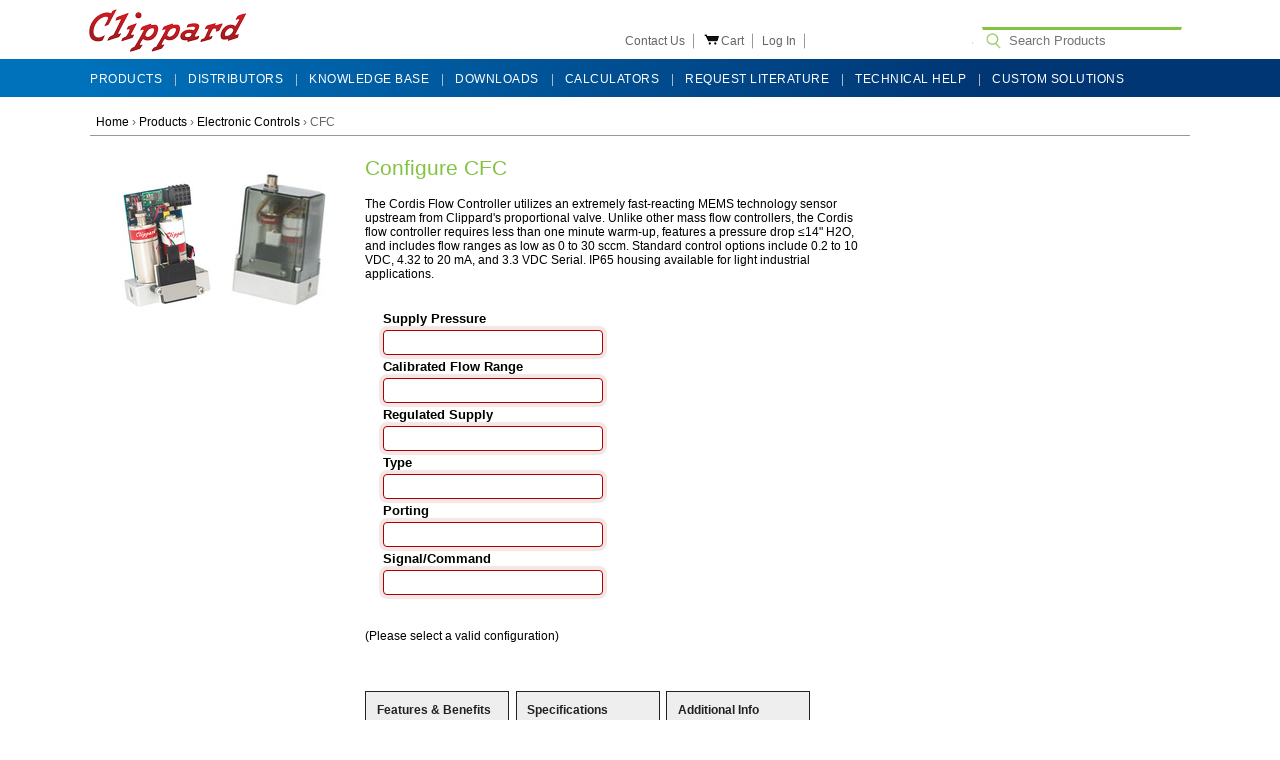

--- FILE ---
content_type: text/html; charset=UTF-8
request_url: https://www.clippard.com/part/configure/CFC
body_size: 11198
content:
<!DOCTYPE html>
<html lang="en">

<head>
  
<!-- BEGIN BRIGHTEDGE HEAD -->
<!-- uri = https://frontend:3000/part/configure/CFC -->
<!-- request to BrightEdge get capsule 0.030 sec : https://ixfd-api.bc0a.com/api/ixf/1.0.0/get_capsule/f00000000131745/413244436?client=perl_sdk&client_version=0.01&base_url=https%3A%2F%2Ffrontend%3A3000%2Fpart%2Fconfigure%2FCFC&orig_url=https%3A%2F%2Ffrontend%3A3000%2Fpart%2Fconfigure%2FCFC&user_agent=Mozilla%2F5.0+(Macintosh%3B+Intel+Mac+OS+X+10_15_7)+AppleWebKit%2F537.36+(KHTML%2C+like+Gecko)+Chrome%2F131.0.0.0+Safari%2F537.36%3B+ClaudeBot%2F1.0%3B+%2Bclaudebot%40anthropic.com) -->
<script type='text/javascript'>
if (window.BEJSSDKObserver === undefined) {
  (function(BEJSSDKObserver, $, undefined) {
    var observer = void 0;
    var listeners = [];
    var readySet = [];
    var doc = window.document;
    var MutationObserver = window.MutationObserver || window.WebKitMutationObserver;

    function checkSelector(selector, fn, indexList) {
      var elements = doc.querySelectorAll(selector);
  /**
    issues on IE @see https://www.codesd.com/item/javascript-es6-not-a-function-error.html
    elements = Array.from(elements);

    */
    for (var i = 0, len = elements.length; i < len; i++) {
      /* -1 means all instances */
      if (indexList != -1 && !(i in indexList)) {
        continue;
      }
      var element = elements[i];
      for (var j = 0; j < readySet.length; j++) {
        if (readySet[j] == element.className || readySet[j] == element.id) {
          return;
        }
      }
      if (element.className) {
        readySet.push(element.className);
      }
      if (element.id) {
        readySet.push(element.id);
      }

      if (!element.ready || MutationObserver==null) {
        element.ready = true;
        fn.call(element, element);
      }
    }
  }

  function checkListeners() {
    listeners.forEach(function (listener) {
      return checkSelector(listener.selector, listener.fn, listener.indexList);
    });
  }

  function removeListener(selector, fn) {
    var i = listeners.length;
    while (i--) {
      var listener = listeners[i];
      if (listener.selector === selector && listener.fn === fn) {
        listeners.splice(i, 1);
        if (!listeners.length && observer) {
          observer.disconnect();
          observer = null;
        }
      }
    }
  }

/**
 * Fire event on first js selector
 * @param selector string to watch on
 * @param fn       callback function
 * @param index_list can be undefined which means only first one
 *                   or -1 which means all
 *                   or a list of allowable indexes
 */
 BEJSSDKObserver.jsElementReady = function(selector, fn, index_list) {
  if (index_list === undefined) {
    index_list = [];
    index_list.push(0);
  }

  if (MutationObserver != null) {
    if (!observer) {
      observer = new MutationObserver(checkListeners);
      observer.observe(doc.documentElement, {
        childList: true,
        subtree: true
      });
    }
    listeners.push({ selector: selector, fn: fn, indexList: index_list });
  } else {
    /* <= IE8 */
    if (!document.addEventListener) {
      /* log("<=IE8 attachEvent assignment"); */
      document.addEventListener = document.attachEvent;
    }
    document.addEventListener("DOMContentLoaded", function(event) {
      var elements = doc.querySelectorAll(selector);
      for (var i = 0, len = elements.length; i < len; i++) {
        /* -1 means all instances */
        if (index_list != -1 && !(i in index_list)) {
          continue;
        }
        var element = elements[i];
        element.ready = true;
        fn.call(element, element);
      }
    });
  }

  checkSelector(selector, fn, index_list);
  return function () {
    return removeListener(selector, fn);
  };
};
}(window.BEJSSDKObserver = window.BEJSSDKObserver || {}));
}
var jsElementReady = window.BEJSSDKObserver.jsElementReady;

if (window.BELinkBlockGenerator === undefined) {
  (function(BELinkBlockGenerator, $, undefined) {
    BELinkBlockGenerator.MAXIMUM_HEADLINE_LENGTH = 100;
    BELinkBlockGenerator.MAXIMUM_DESC_LENGTH = 200;

    BELinkBlockGenerator.IND_LINK_BLOCK_TYPE_URL_TYPE = 0;
    BELinkBlockGenerator.IND_LINK_BLOCK_TYPE_HEADLINE_TYPE = 1;
    BELinkBlockGenerator.IND_LINK_BLOCK_TYPE_DESCRIPTION_TYPE = 2;
    BELinkBlockGenerator.IND_LINK_BLOCK_TYPE_IMAGE_TYPE = 3;

    BELinkBlockGenerator.REPLACEMENT_STRATEGY_OVERWRITE = 0;
    BELinkBlockGenerator.REPLACEMENT_STRATEGY_POST_APPEND_ELEMENT = 1;
    BELinkBlockGenerator.REPLACEMENT_STRATEGY_PRE_APPEND_ELEMENT = 2;
    BELinkBlockGenerator.REPLACEMENT_STRATEGY_PRE_APPEND_PARENT = 3;

    BELinkBlockGenerator.setMaximumHeadlineLength = function(length) {
      BELinkBlockGenerator.MAXIMUM_HEADLINE_LENGTH = length;
    };

    BELinkBlockGenerator.setMaximumDescriptionLength = function(length) {
      BELinkBlockGenerator.MAXIMUM_DESC_LENGTH = length;
    };

    BELinkBlockGenerator.generateIndividualLinks = function(parentElement, linkStructure, link) {
      var link_level_element_tag = linkStructure[0];
      var link_level_element = document.createElement(link_level_element_tag);
      var link_attribute_dictionary = linkStructure[1];
      var allowable_elements = linkStructure[2];
      var children_link_structures = linkStructure[3];
      for (var link_attribute_key in link_attribute_dictionary) {
        link_level_element.setAttribute(link_attribute_key, link_attribute_dictionary[link_attribute_key]);
      }

      var added_something = false;
      if (allowable_elements.indexOf(BELinkBlockGenerator.IND_LINK_BLOCK_TYPE_URL_TYPE)>=0) {
        link_level_element.setAttribute('href', link.url);
        added_something = true;
      }
      if (allowable_elements.indexOf(BELinkBlockGenerator.IND_LINK_BLOCK_TYPE_HEADLINE_TYPE)>=0 && link.h1) {
        var headline_text = link.h1;
        if (headline_text.length > BELinkBlockGenerator.MAXIMUM_HEADLINE_LENGTH) {
          headline_text = headline_text.substring(0, BELinkBlockGenerator.MAXIMUM_HEADLINE_LENGTH) + '...';
        }
        var text_node = document.createTextNode(headline_text);
        link_level_element.appendChild(text_node);
        added_something = true;
      }
      if (allowable_elements.indexOf(BELinkBlockGenerator.IND_LINK_BLOCK_TYPE_DESCRIPTION_TYPE)>=0 && link.desc) {
        var desc_text = link.desc;
        if (desc_text.length > BELinkBlockGenerator.MAXIMUM_DESC_LENGTH) {
          desc_text = desc_text.substring(0, BELinkBlockGenerator.MAXIMUM_DESC_LENGTH) + '...';
        }
        var text_node = document.createTextNode(desc_text);
        link_level_element.appendChild(text_node);
        added_something = true;
      }
      if (allowable_elements.indexOf(BELinkBlockGenerator.IND_LINK_BLOCK_TYPE_IMAGE_TYPE)>=0 && link.image) {
        link_level_element.setAttribute('src', link.image);
        added_something = true;
      }
/**
    don't emit for empty links, desc, headline, image
    except for parent structures where allowable_length=0
    */
    if (!added_something && allowable_elements.length != 0) {

      return;
    }
    /* go depth first */
    for (var childrenIndex=0; childrenIndex<children_link_structures.length; childrenIndex++) {
      var childLinkStructure = children_link_structures[childrenIndex];
      BELinkBlockGenerator.generateIndividualLinks(link_level_element, childLinkStructure, link);
    }
    parentElement.appendChild(link_level_element);
  };

  BELinkBlockGenerator.insertLinkBlocks = function(targetElement, replacementStrategy, overallStructure, linkStructure, links,
                                                   titleStructure) {
    if (targetElement == null) {
      return;
    }

    if (replacementStrategy == BELinkBlockGenerator.REPLACEMENT_STRATEGY_OVERWRITE) {
      while (targetElement.firstChild) {
        targetElement.removeChild(targetElement.firstChild);
      }
    }

    var previousElement = targetElement;
    for (var i=0;i<overallStructure.length;i++) {
      var level_definition = overallStructure[i];
      var level_element_tag = level_definition[0];
      var level_element = document.createElement(level_element_tag);
      var attribute_dictionary = level_definition[1];
      for (var attribute_key in attribute_dictionary) {
        level_element.setAttribute(attribute_key, attribute_dictionary[attribute_key]);
      }

      /* need to place title structure */
      if (titleStructure && titleStructure[0] == i) {
        var title_element_tag = titleStructure[1];
        var title_element = document.createElement(title_element_tag);
        var title_attribute_dictionary = titleStructure[2];
        var title_text_content = titleStructure[3];
        for (var title_attribute_key in title_attribute_dictionary) {
          title_element.setAttribute(title_attribute_key, title_attribute_dictionary[title_attribute_key]);
        }

        var title_text_node = document.createTextNode(title_text_content);
        title_element.appendChild(title_text_node);


        level_element.appendChild(title_element);
      }

      /* last level place links */
      if (i == overallStructure.length-1) {
        for (var link_i=0; link_i < links.length; link_i++) {
          var link = links[link_i];
          for (var linkStructureIndex=0;linkStructureIndex < linkStructure.length; linkStructureIndex++) {
            BELinkBlockGenerator.generateIndividualLinks(level_element, linkStructure[linkStructureIndex], link)
          }
        }
      }

      /* first level child we need to check placement */
      if (previousElement == targetElement) {
        if (replacementStrategy == BELinkBlockGenerator.REPLACEMENT_STRATEGY_PRE_APPEND_ELEMENT) {
          /* 2 means insert right before */
          previousElement.insertBefore(level_element, targetElement.firstChild);
        } else if (replacementStrategy == BELinkBlockGenerator.REPLACEMENT_STRATEGY_PRE_APPEND_PARENT) {
          /* 3 means insert right before at parent level */
          var parentElement = previousElement.parentElement;
          parentElement.insertBefore(level_element, previousElement);
        } else {
          previousElement.appendChild(level_element);
        }
      } else {
        previousElement.appendChild(level_element);
      }
      previousElement = level_element;
    }
  };
}(window.BELinkBlockGenerator = window.BELinkBlockGenerator || {}))
};
</script>

<style>
.be-ix-link-block{width:970px;margin:0 auto;padding-bottom:15px}.be-related-link-container{display:flex;margin:0;width:100%}ul.be-list{display:flex;width:75%;padding:0}h3.be-label{margin:0;width:25%;text-align:center;color:#aeaeae}li.be-list-item{width:33.333%;text-align:center;padding:0 5px}a.be-related-link,h3.be-label{color:#aeaeae;font: 13px Arial,Helvetica,sans-serif;}@media (max-width:960px){.be-ix-link-block{width:100%}}@media (max-width:810px){h3.be-label,li.be-list-item a.be-related-link{font-size: 9pt!important;line-height:0;margin-top:8px;}}@media (max-width:550px){h3.be-label,li.be-list-item a.be-related-link{font-size: 8pt!important;line-height:0;}}@media (max-width:390px){h3.be-label,li.be-list-item a.be-related-link{font-size: 6pt!important;line-height:0;}}
</style>

    <script>
      (function() {
      var bec = document.createElement('script');
      bec.type = 'text/javascript';
      bec.async = true;
      bec.setAttribute("data-id", "bec");
      bec.setAttribute("org-id", "f00000000131745");
      bec.setAttribute("domain", ".clippard.com");
      bec.setAttribute("session-timeout", 86400000);
      bec.src = document.location.protocol + '//cdn.b0e8.com/conv_v3.js';
      var s = document.getElementsByTagName('script')[0];
      s.parentNode.insertBefore(bec, s);
})();
</script>

<!-- END BRIGHTEDGE HEAD -->
<meta http-equiv="Content-Type" content="text/html; charset=utf-8" />



<meta name="keywords" content="electronic valves, valves, fluid control, pneumatic valves, pneumatic control, pneumatic solutions, custom pneumatic, custom valves, custom control valves, life science valves" />
<meta name="description" content="...one of the must trusted names in the design and manufacture of miniature fluid control solutions" />

<!-- Google tag (gtag.js) -->
<script async src='https://www.googletagmanager.com/gtag/js?id=G-9P0CFQM0BQ'></script>
<script>
  window.dataLayer = window.dataLayer || [];
  function gtag(){dataLayer.push(arguments);}
  gtag('js', new Date());
  var gtag_config_options={};
  gtag('config', "G-9P0CFQM0BQ", gtag_config_options);
</script>
<!-- END Google tag (gtag.js) -->
  <title>Configure CFC</title>
  <meta name="google-translate-customization" content="8bde2aa5fc4928f3-850c6268c873774b-g80496de8c14ff50a-16" />
  <link type="text/css" rel="stylesheet" href="/cms/sites/default/files/css/css_mlTRQHOtEK6oZEp1yLzmbavOpWKHUvI_z-D8H7W-WFk.css" media="all" />
<link type="text/css" rel="stylesheet" href="/cms/sites/default/files/css/css_uaU79ZI7xIStws-aRdjHOxymX4XhwetDhVKb67l4NVg.css" media="screen" />
<style type="text/css" media="print">
<!--/*--><![CDATA[/*><!--*/
#sb-container{position:relative;}#sb-overlay{display:none;}#sb-wrapper{position:relative;top:0;left:0;}#sb-loading{display:none;}

/*]]>*/-->
</style>
<link type="text/css" rel="stylesheet" href="/cms/sites/default/files/css/css_nTapwRv-tWvxxkhcngSbDNGceHYYsFc620W_xr2omGc.css" media="all" />
<link type="text/css" rel="stylesheet" href="/cms/sites/default/files/css/css_uvmBKNRQQ4hXrMmZYHvQG0FMBH9ffBPYXxpa4q2GovU.css" media="all" />
<link type="text/css" rel="stylesheet" href="/cms/sites/default/files/css/css_8BRFIUDkQp1Cpox1AFVxstO_TjDGpWo8IoV3-WszutY.css" media="all" />
<link type="text/css" rel="stylesheet" href="/cms/sites/default/files/css/css_AckaV7rl0XjiHnsn7kp9yFUpg5F9ckHqskzcjJN88hs.css" media="print" />

<!--[if lte IE 7]>
<link type="text/css" rel="stylesheet" href="/cms/sites/default/files/css/css_sIsRwCKuAMZS6YJIMFqPXNCtZHxV56wN2ePifCvkLYc.css" media="all" />
<![endif]-->

<!--[if lte IE 6]>
<link type="text/css" rel="stylesheet" href="/cms/sites/default/files/css/css_yL0bKKBnk3lpWLqxW7MOcaODPqMG3izMXOc7-WbVc8c.css" media="all" />
<![endif]-->
  <meta name="viewport" content="width=device-width, initial-scale=1" />
  <script type="text/javascript" src="/cms/sites/default/files/js/js_weAXuj6WEQN3IqaOpqlvO6fv01ljaZClBygAoXbL_hM.js"></script>
<script type="text/javascript" src="/cms/sites/default/files/js/js_i_RxlX73XzAxgVFj-yiYlpI5TOq825Xr-mXLCGcASls.js"></script>
<script type="text/javascript" src="/cms/sites/default/files/js/js_6Re_vOClXhJbiP-8gGo808h9IKuegdraICHhPdakTuI.js"></script>
<script type="text/javascript" src="/cms/sites/default/files/js/js_rljFcIb-kMFn6hwFT2p5NERrvzuQGIqXBhMZEbziqo4.js"></script>
<script type="text/javascript">
<!--//--><![CDATA[//><!--

          Shadowbox.path = "/cms/sites/all/libraries/shadowbox/";
        
//--><!]]>
</script>
<script type="text/javascript">
<!--//--><![CDATA[//><!--
jQuery.extend(Drupal.settings, {"basePath":"\/cms\/","pathPrefix":"","setHasJsCookie":0,"ajaxPageState":{"theme":"clp","theme_token":"2Xz6Xd4iesw6_RUGZw-R9xG-mtHsqtZZjoNhx4oY9_s","js":{"misc\/jquery.js":1,"misc\/jquery-extend-3.4.0.js":1,"misc\/jquery-html-prefilter-3.5.0-backport.js":1,"misc\/jquery.once.js":1,"misc\/drupal.js":1,"sites\/all\/libraries\/shadowbox\/shadowbox.js":1,"sites\/all\/modules\/shadowbox\/shadowbox_auto.js":1,"sites\/all\/modules\/cil_image_slider\/cil_image_slider.js":1,"sites\/all\/modules\/extlink\/js\/extlink.js":1,"sites\/all\/themes\/clp\/js\/cil-store.js":1,"sites\/all\/themes\/clp\/js\/clickloader.js":1,"0":1},"css":{"modules\/system\/system.base.css":1,"modules\/system\/system.menus.css":1,"modules\/system\/system.messages.css":1,"modules\/system\/system.theme.css":1,"sites\/all\/libraries\/shadowbox\/shadowbox.css":1,"0":1,"modules\/comment\/comment.css":1,"modules\/field\/theme\/field.css":1,"modules\/node\/node.css":1,"modules\/search\/search.css":1,"modules\/user\/user.css":1,"sites\/all\/modules\/calendar\/css\/calendar_multiday.css":1,"sites\/all\/modules\/extlink\/css\/extlink.css":1,"sites\/all\/modules\/views\/css\/views.css":1,"sites\/all\/modules\/ckeditor\/css\/ckeditor.css":1,"sites\/all\/modules\/cil_image_slider\/cil_image_slider.css":1,"sites\/all\/modules\/ctools\/css\/ctools.css":1,"sites\/all\/modules\/lexicon\/css\/lexicon.css":1,"sites\/all\/modules\/purr_messages\/purrcss\/purr.css":1,"sites\/all\/themes\/clp\/css\/html-reset.css":1,"sites\/all\/themes\/clp\/css\/tabs.css":1,"sites\/all\/themes\/clp\/css\/pages.css":1,"sites\/all\/themes\/clp\/css\/blocks.css":1,"sites\/all\/themes\/clp\/css\/navigation.css":1,"sites\/all\/themes\/clp\/css\/views-styles.css":1,"sites\/all\/themes\/clp\/css\/nodes.css":1,"sites\/all\/themes\/clp\/css\/comments.css":1,"sites\/all\/themes\/clp\/css\/forms.css":1,"sites\/all\/themes\/clp\/css\/fields.css":1,"sites\/all\/themes\/clp\/css\/clippard.css":1,"sites\/all\/themes\/clp\/css\/product-category.css":1,"sites\/all\/themes\/clp\/css\/kb-search.css":1,"sites\/all\/themes\/clp\/css\/product-page.css":1,"sites\/all\/themes\/clp\/css\/clickloader.css":1,"sites\/all\/themes\/clp\/css\/store.css":1,"sites\/all\/themes\/clp\/css\/print.css":1,"sites\/all\/themes\/clp\/css\/ie7.css":1,"sites\/all\/themes\/clp\/css\/ie6.css":1}},"shadowbox":{"animate":1,"animateFade":1,"animSequence":"sync","auto_enable_all_images":1,"auto_gallery":0,"autoplayMovies":true,"continuous":1,"counterLimit":"10","counterType":"default","displayCounter":1,"displayNav":1,"enableKeys":1,"fadeDuration":"0.35","handleOversize":"resize","handleUnsupported":"link","initialHeight":160,"initialWidth":320,"language":"en","modal":false,"overlayColor":"#000","overlayOpacity":"0.85","resizeDuration":"0.35","showMovieControls":1,"slideshowDelay":"0","viewportPadding":20,"useSizzle":0},"better_exposed_filters":{"views":{"clippard_news":{"displays":{"block":{"filters":[]}}}}},"extlink":{"extTarget":"_blank","extClass":"ext","extLabel":"(link is external)","extImgClass":0,"extIconPlacement":"append","extSubdomains":1,"extExclude":"","extInclude":"","extCssExclude":"","extCssExplicit":"","extAlert":0,"extAlertText":"This link will take you to an external web site. We are not responsible for their content.","mailtoClass":"mailto","mailtoLabel":"(link sends e-mail)","extUseFontAwesome":false}});
//--><!]]>
</script>
<script src="/cms/sites/all/themes/clp/js/jquery-ui-1.12.1.min.js"></script>
<script type="text/javascript">

	jQuery(function(){
		window.shop = new CILShop({
			is_cart_page: 0
		});
	})

</script>

</head>
<body class="html not-front not-logged-in no-sidebars page-node page-node- page-node-196 node-type-page section-website-front" >
    <div class="region region-page-top">
    
<!-- BEGIN BRIGHTEDGE BODY -->

<!-- END BRIGHTEDGE BODY -->
  </div><!-- /.region -->
  
	<noscript>
		<div class="noscript">
			<div class="noscript-inner">
				<p><strong>JavaScript seem to be disabled in your browser.</strong></p>
				<p>You must have JavaScript enabled in your browser to utilize the functionality of this website.</p>
			</div>
		</div>
	</noscript>
	
    <div class="pageWrapper ">
		<div class="page">
			<div class="header-container page-header-container">
				<div class="header page-header">
				  <div class="region region-header">
    <div id="block-block-5" class="block block-block first odd">

      
  <div class="content">
    <div class="logo">
	<a class="logo" href="/" title="Clippard: Manufacturer of Miniature Pneumatic Components Logo"><img alt="Clippard Logo" src="/cms/sites/default/files/wiki_images/clippard_0.png" /></a>
</div>
<div class="customLinks">
	<ul>
		<li class="mobile-hide">
			<a href="/cms/contact-clippard">Contact Us</a>
		<li class="cart">
			<div class="maybecartbutton">
			<a href="/cart" title="Cart"><img src="/cms/sites/default/files/wiki_images/order.png" alt="View Cart"><span class="cartlabel">Cart</span></a>
			</div>
		<li class="account mobile-hide">
			<a href="/account">Log In</a>
		<li id="google_translate_element" class="mobile-hide">
		<li class="searchparent"><form action="/products"><input name="keywords" class="search" type="search" placeholder="Search Products"></form>
		<li class="mobile-show mobile-menu-button-gap">&nbsp;</li>
	</ul>
</div>
<div class="mobile-show mobile-menu-container">
	<input type="checkbox" class="toggle">
	<div class="menubar1"></div>
	<div class="menubar2"></div>
	<div class="menubar3"></div>
	<ul class="mobile-menu">
		<li><a href="/cms/wiki/our-credoTest">ABOUT US</a>
		<li><a href="/products">PRODUCTS</a>
		<li><a href="/kb?category=advertising">MARKETS</a>
		<li><a href="/kb?category=tools">TOOLS</a>
		<li><a href="/distributors">LOCATE A DISTRIBUTOR</a>
		<li><a href="/kb">KNOWLEDGE BASE</a>
		<li><a href="/kb">NEWS</a>
		<li><a href="/cms/technical-help">TECHNICAL HELP</a>
		<li><a href="/cms/contact-clippard">CONTACT US</a>
		<li><a href="/request-literature">REQUEST CATALOG</a>
		<li><a href="/account">LOG IN</a>
		<li><a href="/cart">VIEW CART</a>
	</ul>
</div>
<script type="text/javascript">
function googleTranslateElementInit() {
  new google.translate.TranslateElement({pageLanguage: 'en', layout: google.translate.TranslateElement.InlineLayout.SIMPLE}, 'google_translate_element');
}
</script><script type="text/javascript" src="//translate.google.com/translate_a/element.js?cb=googleTranslateElementInit"></script>
  </div>

</div><!-- /.block -->
<div id="block-block-12" class="block block-block last even">

      
  <div class="content">
    <script type="text/javascript">
    var $mcGoal = {'settings':{'uuid':'a54be595903396c4c2b85e075','dc':'us7'}};
    (function() {
        var sp = document.createElement('script'); sp.type = 'text/javascript'; sp.async = true; sp.defer = true;
        sp.src = ('https:' == document.location.protocol ? 'https://s3.amazonaws.com/downloads.mailchimp.com' : 'http://downloads.mailchimp.com') + '/js/goal.min.js';
        var s = document.getElementsByTagName('script')[0]; s.parentNode.insertBefore(sp, s);
    })(); 
</script>
  </div>

</div><!-- /.block -->
  </div><!-- /.region -->
				</div>
			</div>

  <div class="region region-navigation">
    <div id="block-block-8" class="block block-block nav-container first last odd">

      
  <div class="content">
    <ul id="nav" class="mobile-hide">
	<li class="first"><a href="/products/"><span>Products</span></a>
	<li><a href="/distributors"><span>Distributors</span></a>
	<li><a href="/cms/"><span>Knowledge Base</span></a>
	<li><a href="/cms/downloads"><span>Downloads</span></a>
	<li><a href="/kb?category=Calculators"><span>Calculators</span></a>
	<li><a href="/cms/catalog-request"><span>Request Literature</span></a>
	<li><a href="/cms/technical-help"><span>Technical Help</span></a>
	<li class="last"><a href="/products/custom-solutions"><span>Custom Solutions</span></a>
</ul>  </div>

</div><!-- /.block -->
  </div><!-- /.region -->


<div class="main-container part-page-layout">
<div class="main">
	<div class="breadcrumbs">		<a href="/">Home</a>	<span class="separator">&rsaquo;</span>			<a href="/products">Products</a>	<span class="separator">&rsaquo;</span>			<a href="/products/electronic-controls">Electronic Controls</a>	<span class="separator">&rsaquo;</span>			<span>CFC</span>		

	
</div>


	
	



<div class="product-container">
<div class="prod-img-col">
	<div class="product-img-box">
		
		<a href="/static/images/cache/5e/5e1284b6461bc842909e52747aa51cb373131329-900x700.jpg" rel="lightbox[rotation]" title="" onclick="return false;">
			<img src="/static/images/cache/5e/5e1284b6461bc842909e52747aa51cb373131329-256x256.jpg" alt="Cordis Electronic Flow Controller" height="192" width="256" >
		</a>
		<div class="more-views" style="visibility:hidden; display:none;">
			<h4>More Views</h4>
			<ul>			</ul>
		</div>
		
	</div>
</div>

<div class="prod-main-col">
	<div class="product-core">
		<div class="before-options">

		<div class="product-name">
			<h1>Configure CFC</h1>
		</div>
		<div class="product-intro">
			The Cordis Flow Controller utilizes an extremely fast-reacting MEMS technology sensor upstream from Clippard&#39;s proportional valve. Unlike other mass flow controllers, the Cordis flow controller requires less than one minute warm-up, features a pressure drop &le;14&quot; H2O, and includes flow ranges as low as 0 to 30 sccm. Standard control options include 0.2 to 10 VDC, 4.32 to 20 mA, and 3.3 VDC Serial. IP65 housing available for light industrial applications.
		</div>
		</div>

		<div class="product-options">
						<form class="prod-conf-form" method="GET" action="/part/configure" data-template-id="265">
			<fieldset class="prod-conf">
				<div class="param incomplete" data-name="supply">
					<label class="param-name">Supply Pressure</label>
					<button type="button" class="param-value" data-name="supply" data-value="">
						<span class="param-value-text">&nbsp;</span>
						<div class="param-options">
							
								<a class="param-option "
									tabIndex=0 data-value="A">
									5 to 10 psig
								</a>
							
								<a class="param-option "
									tabIndex=0 data-value="B">
									11 to 20 psig
								</a>
							
								<a class="param-option "
									tabIndex=0 data-value="C">
									21 to 30 psig
								</a>
							
								<a class="param-option "
									tabIndex=0 data-value="D">
									31 to 40 psig
								</a>
							
								<a class="param-option "
									tabIndex=0 data-value="E">
									41 to 50 psig
								</a>
							
								<a class="param-option "
									tabIndex=0 data-value="F">
									51 to 60 psig
								</a>
						</div>
					</button>
				</div>	<div class="param incomplete" data-name="flow">
					<label class="param-name">Calibrated Flow Range</label>
					<button type="button" class="param-value" data-name="flow" data-value="">
						<span class="param-value-text">&nbsp;</span>
						<div class="param-options">
							
								<a class="param-option "
									tabIndex=0 data-value="A">
									0 to 0.03 l/min
								</a>
							
								<a class="param-option "
									tabIndex=0 data-value="B">
									0 to 0.2 l/min
								</a>
							
								<a class="param-option "
									tabIndex=0 data-value="C">
									0 to 0.5 l/min
								</a>
							
								<a class="param-option "
									tabIndex=0 data-value="D">
									0 to 1 l/min
								</a>
							
								<a class="param-option "
									tabIndex=0 data-value="E">
									0 to 4 l/min
								</a>
							
								<a class="param-option "
									tabIndex=0 data-value="F">
									0 to 6 l/min
								</a>
							
								<a class="param-option "
									tabIndex=0 data-value="G">
									0 to 15 l/min
								</a>
						</div>
					</button>
				</div>	<div class="param incomplete" data-name="regulator">
					<label class="param-name">Regulated Supply</label>
					<button type="button" class="param-value" data-name="regulator" data-value="">
						<span class="param-value-text">&nbsp;</span>
						<div class="param-options">
							
								<a class="param-option "
									tabIndex=0 data-value="A">
									No Regulator
								</a>
							
								<a class="param-option "
									tabIndex=0 data-value="B">
									Clippard DR-2 Regulator
								</a>
						</div>
					</button>
				</div>	<div class="param incomplete" data-name="type">
					<label class="param-name">Type</label>
					<button type="button" class="param-value" data-name="type" data-value="">
						<span class="param-value-text">&nbsp;</span>
						<div class="param-options">
							
								<a class="param-option "
									tabIndex=0 data-value="C">
									Card Unit
								</a>
							
								<a class="param-option "
									tabIndex=0 data-value="H">
									Housed Unit
								</a>
						</div>
					</button>
				</div>	<div class="param incomplete" data-name="porting">
					<label class="param-name">Porting</label>
					<button type="button" class="param-value" data-name="porting" data-value="">
						<span class="param-value-text">&nbsp;</span>
						<div class="param-options">
							
								<a class="param-option "
									tabIndex=0 data-value="F">
									1/8&quot; NPT
								</a>
							
								<a class="param-option "
									tabIndex=0 data-value="G">
									G1/8
								</a>
						</div>
					</button>
				</div>	<div class="param incomplete" data-name="command">
					<label class="param-name">Signal/Command</label>
					<button type="button" class="param-value" data-name="command" data-value="">
						<span class="param-value-text">&nbsp;</span>
						<div class="param-options">
							
								<a class="param-option "
									tabIndex=0 data-value="F">
									0.2 to 5 VDC
								</a>
							
								<a class="param-option "
									tabIndex=0 data-value="E">
									0.2 to 10 VDC
								</a>
							
								<a class="param-option "
									tabIndex=0 data-value="R">
									3.3 VDC Serial
								</a>
							
								<a class="param-option "
									tabIndex=0 data-value="I">
									4.32 to 20 mA
								</a>
						</div>
					</button>
				</div>
			
				<input type="hidden" name="_prev_state" value="" />
			
				<input type="hidden" name="_mru" value="" />
			
			</fieldset>
			</form>
			<script>new Configurator({ controller: "/part/configure" })</script>

		</div>

		<div class="after-options">
			<span class="need-valid-config">(Please select a valid configuration)</span>
		<div class="price-box">
		</div>
		</div>
	</div>

	<div class="product-tabs tabview">		<button class="tabview-tab">
			Features &amp; Benefits
		</button>		<button class="tabview-tab">
			Specifications
		</button>		<button class="tabview-tab">
			Additional Info
		</button>		<div class="tabview-tab-body" id="features">
			<p><li>50:1 turndown ratio
<li>Compact size and weight
<li>≤14" H2O pressure drop
<li>&lt;1 minute warm-up
<li>Multiple low flow ranges
<li>&lt;50 ms response time
<li>≤25 mV resolution
<li>Optional integrated regulator</p>

<p><iframe width="560" height="315" src="https://www.youtube.com/embed/MhNgUdqY3hU?si=5re3GxsxSsVr1yyR" title="YouTube video player" frameborder="0" allow="accelerometer; autoplay; clipboard-write; encrypted-media; gyroscope; picture-in-picture; web-share" referrerpolicy="strict-origin-when-cross-origin" style="max-width:95%;" allowfullscreen></iframe></p>

		</div>
		
		<div class="tabview-tab-body" id="spec">
			<div class="box-collateral box-additional">
				<table class="data-table product-attribute-specs-table">
					<colgroup><col width="25%" /><col /></colgroup>
					<tbody>					<tr class="first odd"><th class="label">**Note</th><td class="data">Please consult factory for current pricing</td></tr>					<tr class="even"><th class="label">2D File</th><td class="data"><a href="http://www.clippard.com/downloads/PDF_Documents/2D%20Drawings/Clippard%20Cordis%20CFC%20Flow%20Controllers%202D%20Files.pdf">2D File</a></td></tr>					<tr class="odd"><th class="label">Accuracy</th><td class="data">&le;2% of Full Scale</td></tr>					<tr class="even"><th class="label">Applications</th><td class="data"><a href="https://www.clippard.com/downloads/PDF_Documents/Clippard%20Cordis%20Flow%20Control%20Application%20Form.pdf">Applications Form</a></td></tr>					<tr class="odd"><th class="label">Current Draw</th><td class="data">&le;250 mA max.</td></tr>					<tr class="even"><th class="label">Data Sheet</th><td class="data"><a href="http://www.clippard.com/downloads/PDF_Documents/Product%20Data%20Sheets/Clippard%20Cordis%20Flow%20Controllers.pdf">Data Sheet</a></td></tr>					<tr class="odd"><th class="label">Filtration</th><td class="data">40 micron (recommended)</td></tr>					<tr class="even"><th class="label">Flow Range</th><td class="data">Minimum: 0 to 15 sccm, Maximum: 0 to 6 l/min</td></tr>					<tr class="odd"><th class="label">Function</th><td class="data">Normally-Closed Proportional</td></tr>					<tr class="even"><th class="label">Hysteresis</th><td class="data">&le;1%</td></tr>					<tr class="odd"><th class="label">Linearity</th><td class="data">&le;1%</td></tr>					<tr class="even"><th class="label">Material, Manifold</th><td class="data">Anodized Aluminum</td></tr>					<tr class="odd"><th class="label">Material, Sensor</th><td class="data">Polyamide</td></tr>					<tr class="even"><th class="label">Max. Inlet</th><td class="data">60 psig (4 bar)</td></tr>					<tr class="odd"><th class="label">Medium</th><td class="data">Clean, Dry, Non-Corrosive Gases</td></tr>					<tr class="even"><th class="label">Mounting Attitude</th><td class="data">Any</td></tr>					<tr class="odd"><th class="label">Operating Instructions</th><td class="data"><a href="https://www.clippard.com/downloads/PDF_Documents/Product%20Data%20Sheets/Clippard%20Cordis%20Flow%20Controllers%20Manual.pdf">Operating Instructions</a></td></tr>					<tr class="even"><th class="label">Operating Temperature Range</th><td class="data">Proportional Valve: 32&deg; to 120&deg;F (0 to 49&deg;C)</td></tr>					<tr class="odd"><th class="label">Pressure Drop</th><td class="data">&le;14&quot; H2O</td></tr>					<tr class="even"><th class="label">Product Line Brochure</th><td class="data"><a href="https://www.clippard.com/downloads/PDF_Documents/Product%20Data%20Sheets/Clippard%20Cordis%20Electronic%20Controls%20Brochure.pdf">Cordis Electronic Controls</a></td></tr>					<tr class="odd"><th class="label">Repeatability</th><td class="data">&le;1%</td></tr>					<tr class="even"><th class="label">Resolution</th><td class="data">&le;25 mV</td></tr>					<tr class="odd"><th class="label">Response Time</th><td class="data">&lt;50 ms (application dependent)</td></tr>					<tr class="even"><th class="label">Turndown Ratio</th><td class="data">50:1</td></tr>					<tr class="odd"><th class="label">Voltage</th><td class="data">15 to 24 VDC</td></tr>					<tr class="even"><th class="label">Warm-Up Period</th><td class="data">&lt;1 Minute</td></tr>					<tr class="last odd"><th class="label">Weight (lbs.)</th><td class="data">0.4000</td></tr>					</tbody>
				</table>
				
				<!-- <h4>Data Sheet</h4> -->
				<div class="product-datasheet-box">
					<!-- <a class="button" href="/part/datasheet/CFC">View Data Sheet</a> -->
					<a class="button" href="/part/datasheet/CFC.pdf">Generate PDF Data Sheet</a>
				</div>
				
			</div>
		</div>		<!-- KB query: {"tags":["flow controller","mass flow control","mass flow controller","CFC"],"keywords":["Cordis Electronic Flow Controller","Cordis Electronic Flow Controller","Cordis","Cordis & Controls","flow controller","mass flow control","mass flow controller","CFC"],"rows":100} -->		<div class="tabview-tab-body" id="info">
			<div class="box-collateral box-description">
				<div class="part-kb-links">
					<h2>Knowledge Base</h2>
					
										
					
					
						<h4>Applications</h4>
						<ul>
					
						<li><a href="/cms/wiki/pressure-driven-flow-control">Pressure Driven Flow Control</a>
										
						<li><a href="/cms/wiki/flow-cytometry-application">Flow Cytometry Application</a>
										
					
					</ul>
						<h4>Product Tips</h4>
						<ul>
					
						<li><a href="/cms/wiki/pressure-control-vs-flow-control">Pressure Control vs. Flow Control</a>
										
					
					</ul>
						<h4>Videos</h4>
						<ul>
					
						<li><a href="/cms/wiki/innovating-under-pressure-ventilator-solutions-respiratory-support">Innovating Under Pressure: Ventilator Solutions for Respiratory Support</a>
										
						<li><a href="/cms/wiki/electronic-gas-blending">Electronic Gas Blending</a>
					
					</ul>
				</div>
			</div>
		</div>	</div>
	
</div>
</div>


<script type="text/javascript">
function cartAddAjax(event) {
	event.preventDefault();
	var jq_form= jQuery('form.cart-add')
	var params= {}
	jq_form.serializeArray().forEach(function(x) { params[x.name]= x.value; });
	window.shop.addCartItemWithFeedback(params, jq_form.find('.add-to-box button.btn-cart'));
}

function gtag_report_view_item(ga4_item) {
	if (!ga4_item)
		ga4_item= jQuery('.add-to-cart').data('ga4item');
	gtag("event", "view_item", {
		currency: "USD",
		value: ga4_item.price * ga4_item.quantity,
		items: [ ga4_item ]
	})
}

jQuery(document).ready(function() {
	jQuery('.tabview').each(function(){ new TabView(this) });
	jQuery('form.cad-download').each(function(){ new CADLoader(this) });
	try { gtag_report_view_item() } catch (e) { console.log(e) }
});
</script>


	
</div>
</div>

 <!-- main-container -->

			<div class="footer-container">
				<div class="be-ix-link-block"><!--Link Equity Target Div--></div>
				<div class="footer">
					  <div class="region region-footer">
    <div id="block-block-6" class="block block-block first last odd">

      
  <div class="content">
    <ul class="footerLinks">
	<li>
		Company
		<ul>
			<li>
				<a href="/cms/careers">Careers</a></li>
			<li>
				<a href="/cms/wiki/history-clippard">History</a></li>
			<li>
				<a href="/cms/wiki/our-credo">Our Credo</a></li>
			<li>
				<a href="/cms/downloads-press-releases">Press Room</a></li>
			<li>
				<a href="/cms/wiki/community-involvement">Community</a></li>
			<li>
				<a href="/cms/quality-documentation">ISO 9001:2015</a></li>
			<li>
				<a href="/cms/wiki/warranty-information">Warranty</a></li>
			<li>
				<a href="/cms/privacy-policy">Privacy Notice</a></li>
			<li>
				<a href="/cms/terms-use">Terms of Use</a></li>
			<br />
			<br />
		</ul>
	</li>
	<li>
		Products
		<ul>
			<li>
				<a href="/products/">View Products</a></li>
			<li>
				<a href="/downloads/PDF_Documents/Clippard%20Full%20Line%20Catalog/New%20Catalog">View Catalog</a> (PDF)</li>
			<li>
				<a href="/request-literature">Request Literature</a></li>
			<li>
				<a href="http://eepurl.com/BnNyf">Monthly E-Newsletter</a></li>
		</ul>
	</li>
	<li>
		Distributors
		<ul>
			<li>
				<a href="/distributors">Find a Distributor</a></li>
			<li>
				<a href="/cms/technical-help">Technical Help</a></li>
			<li>
				<a href="/cms/wiki/clippard-trade-show-schedule">Trade Show Schedule</a></li>
		</ul>
	</li>
	<li>
		Application Ideas
		<ul>
			<li>
				<a href="/kb?category=Troubleshooting">Product How to's</a></li>
			<li>
				<a href="/kb?category=Troubleshooting">Product Tips</a></li>
			<li>
				<a href="/cms/downloads-installation-instructions">Installation Instructions</a></li>
			<li>
				<a href="/cms/categories/applications">Applications</a></li>
		</ul>
	</li>
	<li>
		Downloads
		<ul>
			<li>
				<a href="/cms/clippard-literature-downloads">Product Brochures</a></li>
			<li>
				<a href="/downloads/PDF_Documents/Application_and_Training">Training PDFs</a></li>
			<li>
				<a href="/downloads/PDF_Documents/Product Data Sheets">Product Data Sheets</a></li>
			<li>
				<a href="/cms/quality-documentation">Quality Documentation</a></li>
			<li>
				<a href="/cms/downloads-press-releases">Press Releases</a></li>
		</ul>
	</li>
	<li>
		Stay Connected
		<ul>
			<li>
				<a href="https://twitter.com/CILCOM"><img alt="Twitter" src="/cms/sites/default/files/wiki_images/twitter.png" style="height: 24px; padding: 2px;" /></a> <a href="https://www.linkedin.com/company/clippard-instrument-laboratory-inc-"> <img alt="LinkedIn" src="/cms/sites/default/files/wiki_images/linkedin.png" style="height: 24px; padding: 2px;" /></a> <a href="https://www.facebook.com/Clippard.Instrument.Laboratory"> <img alt="Facebook" src="/cms/sites/default/files/wiki_images/facebook.png" style="height: 24px; padding: 2px;" /></a> <a href="https://www.youtube.com/user/ClippardMinimatic"><img alt="YouTube" src="/cms/sites/default/files/wiki_images/youtube.png" style="height: 24px; padding: 2px;" /></a></li>
		</ul>
	</li>
</ul>
<div class="footerLinksMobileExtra mobile-show" style="padding-bottom: 2em">
	<p>More ways to shop: <a href="/distributor">Find your nearest distributor</a><br />
		or call 1-877-245-6247</p>
	<p><span style="font-family:Arial,&quot;Helvetica Neue&quot;,Helvetica,sans-serif">�</span> 2024 Clippard Instrument Laboratory, Inc. All rights reserved.<br />
		<span class="bottom-line-links"><a>Privacy Policy</a> <a>Terms of Use</a> <a>Sales and Refunds</a> <a>Legal</a></span></p>
</div>
<p>�</p>
  </div>

</div><!-- /.block -->
  </div><!-- /.region -->
				</div>
			</div>

		</div><!-- page -->
	</div><!-- page-wrapper -->


  </body>
</html>



--- FILE ---
content_type: text/css
request_url: https://www.clippard.com/cms/sites/default/files/css/css_uaU79ZI7xIStws-aRdjHOxymX4XhwetDhVKb67l4NVg.css
body_size: 496
content:
#sb-title-inner,#sb-info-inner,#sb-loading-inner,div.sb-message{font-family:"HelveticaNeue-Light","Helvetica Neue",Helvetica,Arial,sans-serif;font-weight:200;color:#fff;}#sb-container{position:fixed;margin:0;padding:0;top:0;left:0;z-index:999;text-align:left;visibility:hidden;display:none;}#sb-overlay{position:relative;height:100%;width:100%;}#sb-wrapper{position:absolute;visibility:hidden;width:100px;}#sb-wrapper-inner{position:relative;border:1px solid #303030;overflow:hidden;height:100px;}#sb-body{position:relative;height:100%;}#sb-body-inner{position:absolute;height:100%;width:100%;}#sb-player.html{height:100%;overflow:auto;}#sb-body img{border:none;}#sb-loading{position:relative;height:100%;}#sb-loading-inner{position:absolute;font-size:14px;line-height:24px;height:24px;top:50%;margin-top:-12px;width:100%;text-align:center;}#sb-loading-inner span{background:url(/cms/sites/all/libraries/shadowbox/loading.gif) no-repeat;padding-left:34px;display:inline-block;}#sb-body,#sb-loading{background-color:#060606;}#sb-title,#sb-info{position:relative;margin:0;padding:0;overflow:hidden;}#sb-title,#sb-title-inner{height:26px;line-height:26px;}#sb-title-inner{font-size:16px;}#sb-info,#sb-info-inner{height:20px;line-height:20px;}#sb-info-inner{font-size:12px;}#sb-nav{float:right;height:16px;padding:2px 0;width:45%;}#sb-nav a{display:block;float:right;height:16px;width:16px;margin-left:3px;cursor:pointer;background-repeat:no-repeat;}#sb-nav-close{background-image:url(/cms/sites/all/libraries/shadowbox/close.png);}#sb-nav-next{background-image:url(/cms/sites/all/libraries/shadowbox/next.png);}#sb-nav-previous{background-image:url(/cms/sites/all/libraries/shadowbox/previous.png);}#sb-nav-play{background-image:url(/cms/sites/all/libraries/shadowbox/play.png);}#sb-nav-pause{background-image:url(/cms/sites/all/libraries/shadowbox/pause.png);}#sb-counter{float:left;width:45%;}#sb-counter a{padding:0 4px 0 0;text-decoration:none;cursor:pointer;color:#fff;}#sb-counter a.sb-counter-current{text-decoration:underline;}div.sb-message{font-size:12px;padding:10px;text-align:center;}div.sb-message a:link,div.sb-message a:visited{color:#fff;text-decoration:underline;}


--- FILE ---
content_type: text/css
request_url: https://www.clippard.com/cms/sites/default/files/css/css_uvmBKNRQQ4hXrMmZYHvQG0FMBH9ffBPYXxpa4q2GovU.css
body_size: 819
content:
.cil-image-slider{margin:0;padding:0;color:white;background:#0072bc;background:linear-gradient(90deg,#0072bc 0%,#013674 80%);height:350px;}.cil-image-slider h1{font-size:120%;font-weight:bold;color:white;}.cil-image-slider .active-area{margin:auto;padding-left:40px;position:relative;height:100%;min-width:600px;max-width:1400px;}.cil-image-slider .seek-control{position:absolute;z-index:10;bottom:60px;left:40px;}.cil-image-slider .seek-control button{padding:0;margin-right:10px;color:white;font-size:120%;border:none;background-color:transparent;}.cil-image-slider .seek-control button.active svg circle{fill:white;}.cil-image-slider .caption-area{position:relative;width:32%;height:100%;}.cil-image-slider .caption{display:none;position:absolute;left:0;right:0;top:50px;bottom:100px;}.cil-image-slider .caption > div{display:inline-block;}.cil-image-slider .caption.active{display:flex;align-items:center;}.cil-image-slider .image-window{position:absolute;top:0;bottom:0;left:30%;width:70%;}.cil-image-slider .learn-more{position:absolute;left:25%;bottom:60px;z-index:10;}.cil-image-slider .learn-more a{padding:.5em;color:white;font-size:150%;font-weight:bold;background-color:#82c341;border-radius:.8em;}
.ctools-locked{color:red;border:1px solid red;padding:1em;}.ctools-owns-lock{background:#ffffdd none repeat scroll 0 0;border:1px solid #f0c020;padding:1em;}a.ctools-ajaxing,input.ctools-ajaxing,button.ctools-ajaxing,select.ctools-ajaxing{padding-right:18px !important;background:url(/cms/sites/all/modules/ctools/images/status-active.gif) right center no-repeat;}div.ctools-ajaxing{float:left;width:18px;background:url(/cms/sites/all/modules/ctools/images/status-active.gif) center center no-repeat;}
abbr.lexicon-indicator,acronym.lexicon-indicator,sup.lexicon-indicator,span.lexicon-indicator,a.lexicon-indicator,a.lexicon-icon,dfn.lexicon-indicator,img.lexicon-indicator{cursor:help;}span.lexicon-term{text-decoration:none;border-bottom:1px dotted;cursor:help;}a.lexicon-term{text-decoration:none;border-bottom:1px dotted #080;color:#080;cursor:help;}.lexicon-links{text-align:center;background-color:#eeeeff;color:#888888;}.lexicon-links a{font-size:140%;text-transform:uppercase;}.lexicon-extralinks a{background-color:#cccccc;font-size:0.6em;}
#purr-container{position:fixed;top:20px;right:20px;z-index:1000;}.notice{position:relative;width:324px;font-size:12px;line-height:16px;}.notice .close{position:absolute;top:12px;right:12px;display:block;width:18px;height:17px;text-indent:-9999px;background:url(/cms/sites/all/modules/purr_messages/purrcss/./images/purrClose.png) no-repeat 0 10px;}.notice-body{min-height:50px;padding:22px 22px 0 22px;background:url(/cms/sites/all/modules/purr_messages/purrcss/images/purrTop.png) no-repeat left top;color:#f9f9f9;}.notice-body ul{margin:0;padding:0;list-style:none;}.notice-body img{width:50px;margin:0 10px 0 0;float:left;}.notice-body h3{margin:0;font-size:1.1em;}.notice-body p{margin:5px 0 0 0;font-size:12px;line-height:1.4em;}.notice-bottom{height:22px;background:url(/cms/sites/all/modules/purr_messages/purrcss/./images/purrBottom.png) no-repeat left top;}.notice.error,.notice.status,.notice.warning{background:none;border:0;}.notice.error .notice-body{background:url(/cms/sites/all/modules/purr_messages/purrcss/./images/purrTop-error.png) no-repeat left top;border:0;}.notice.error .notice-bottom{background:url(/cms/sites/all/modules/purr_messages/purrcss/images/purrBottom-error.png) no-repeat left top;}.notice.warning{background:none;border:0;}.notice.warning .notice-body{background:url(/cms/sites/all/modules/purr_messages/purrcss/./images/purrTop-error.png) no-repeat left top;border:0;}.notice.warning .notice-bottom{background:url(/cms/sites/all/modules/purr_messages/purrcss/./images/purrBottom-error.png) no-repeat left top;}.notice li{margin:0;}.notice a:link{color:#aaf;}.notice pre{margin:0;}
